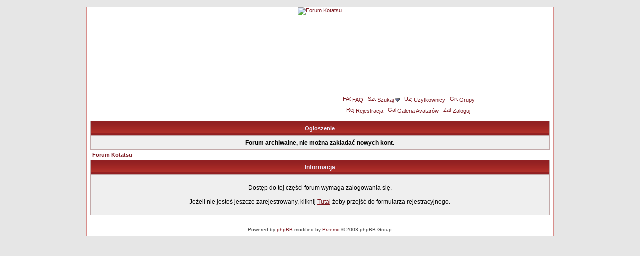

--- FILE ---
content_type: text/css
request_url: https://forum.kotatsu.pl/templates/Tanuki/Tanuki.xmas_red.css
body_size: 1948
content:
body {
	background:#e6e6e6;
}
div#logo {
	margin:-7px -7px 0 -7px;
	height:220px;
	text-align:center;
/*	background:url(images/tanuki_forum_bg2.png);*/
}
div#logo img {
	border:0;
}
div#netmenu {
	position:relative;
	top:-110px;
	padding-left: 270px;
	margin-bottom:-30px;
}
div#netmenu a:link, div#netmenu a:visited {
	color:#7c1920;
	font-size:22px;
	font-weight:bold;
	text-decoration:none;
	padding:5px;
}
div#netmenu a:hover, div#netmenu a:active {
	color:#000;
	padding-bottom:1px;
	border-bottom:#7c1920 2px solid;
}
div#topmenu {
	margin:-75px 0 0 0;
	text-align:center;
	line-height:20px;
	padding:0 0 10px 350px;
}
div#topmenu img { border:0; margin:0 3px; width:16px; height:16px }

div#topmenu .menu_arrow { margin-left:0; margin-right:-4px }

font,th,td,p { font-family:Verdana, Arial, Helvetica, sans-serif }
a:link,a:active,a:visited	{ color:#7C1920 }
.name a:link { color: #600 }
p, td { font-size:11; color:#000 }
a:hover { text-decoration:underline; color:#DD6900 }
hr { height:0px; border:solid #D1D7DC 0px; border-top-width:1px }

.bodyline { background:#FFF; border:1px #d88e8b solid }

.forumline { background:#c2a9a9 }

td.row1 { background:#EFEFEF }
td.row2 { background:#e7e1e2 }
td.row3 { background:#dcd1d1 }
td.row_helped { background:#F0EDDE }

td.rowpic {
	background: #FFF url(images/cellpic2.png) no-repeat;
	height:25px;
}

th {
	color:#EEF; font-size:11px; font-weight:bold;
	background: #7C1920 url(images/nag1_red.png); height:28px;
}

td.catHead,td.catSides,td.catLeft,td.catRight,td.catBottom {
	background:#D1D7DC url(images/nag1_red.png);
	border-color:#FFF; border-style:solid; height:25px;
}

td.cat,td.catHead,td.catBottom {
	background:#C7D0D7 url(images/nag2.png); height:25px;
}
th.thHead,th.thSides,th.thLeft,th.thRight,th.thBottom,th.menuHead {
	font-weight:bold; border:#FFF; height:28px;
}

th.thCornerL,th.thTop,th.thCornerR {
	color:#EEF; font-size:70%; font-weight:bold;
	background:#7C1920 url(images/nag1_red.png); height:28px;
}

td.row3Right,td.spaceRow {
	background-color:#dcd1d1; border:#FFF; border-style:solid;
}

th.thHead,td.catHead,th.menuHead { font-size:12px; border-width:0px }
th.thSides,td.catSides,td.spaceRow,
th.thRight,td.catRight,td.row3Right,
th.thLeft,td.catLeft,
th.thBottom,td.catBottom,
th.thTop,
th.thCornerL,
th.thCornerR { border-width:0px }

.maintitle {
	font:bold 22px "Trebuchet MS",Verdana, Arial, Helvetica, sans-serif;
	text-decoration:none; line-height:120%; color:#000;
}

.gen { font-size:12px }
.genmed { font-size:11px }
.gensmall { font-size:10px }
.gen,.genmed,.gensmall { color:#000 }
a.gen,a.genmed,a.gensmall { color:#7C1920; text-decoration:none }
a.gen:hover,a.genmed:hover,a.gensmall:hover	{ color:#DD6900; text-decoration:underline }

.mainmenu { font-size:11px; color:#000 }
a.mainmenu { text-decoration:none; color:#7c1920; }
a.mainmenu:hover { text-decoration:underline; color:#DD6900 }

.cattitle { font-weight:bold; font-size:12px; letter-spacing:1px; color:#333}
a.cattitle { text-decoration:none; color:#333 }
a.cattitle:hover { text-decoration:underline }

.forumlink { font-weight:bold; font-size:12px; color:#7C1920 }
a.forumlink { text-decoration:none; color:#7C1920 }
a.forumlink:hover { text-decoration:underline; color:#DD6900 }

.nav { font-weight:bold; font-size:11px; color:#000 }
a.nav { text-decoration:none; color:#7C1920 }
a.nav:hover { text-decoration:underline }

.topictitle,h1,h2 { font-weight:bold; font-size:11px; color:#000 }
a.topictitle:link { text-decoration:none; color:#7C1920 }
a.topictitle:visited { color:#973037; text-decoration:none }
a.topictitle:hover { text-decoration:underline; color:#DD6900 }

.name { font-size:11px; color:#000 }
.postdetails { font-size:10px; color:#000 }
.postbody { font-size:12px; line-height:18px }

a.postlink:link { text-decoration:none; color:#7C1920 }
a.postlink:visited { text-decoration:none; color:#973037 }
a.postlink:hover { text-decoration:underline; color:#DD6900 }

.code {
	font:normal 11px Courier, 'Courier New', sans-serif; color:#060;
	background-color:#FAFAFA; border:#D1D7DC; border-style:solid;
	border-width:1px;
}
.quote {
	font:normal 11px Verdana, Arial, Helvetica, sans-serif; color:#444; line-height:125%;
	background-color:#FAFAFA; border:#D1D7DC; border-style:solid;
	border-width:1px;
}

.copyright { font-size:10px; color:#444; font-family:Verdana, Arial, Helvetica, sans-serif }
a.copyright { text-decoration:none; color:#7C1920 }
a.copyright:hover { text-decoration:underline; color:#DD6900 }

form { margin:0 }
input,textarea, select {
	color:#000;
	font:normal 11px Verdana, Arial, Helvetica, sans-serif;
}
input.post, textarea.post, select { background:#EFEFEF }
input.post2, textarea.post2, radio.post2 select { background:#DEE3E7 }
input { text-indent:2px }
input.button {
	color:#000;
	font-size:11px; font-family:Verdana, Arial, Helvetica, sans-serif;
	cursor:pointer;
}
input.mainoption { font-weight:bold; cursor:pointer }
input.liteoption { font-weight:normal; cursor:pointer }

.helpline { background-color:#DEE3E7; border-style:none }
span.badwordhighlight { background-color:#FF0 }

.menu_popup {
	background:#FFF;
	color:#000;
	border:1px solid #7C1920;
}
.menu_option {
	background:#CB6D6D;
	font:11px verdana, geneva, lucida, 'lucida grande', arial, helvetica, sans-serif;
	white-space:nowrap;
	cursor:pointer;
}
.menu_option a:link, .menu_option a:visited {
	color: #7C1920; text-decoration: none;
}
.menu_option a:hover, .menu_option a:active {
	color: #FFF; text-decoration: none;
}
.menu_hilite {
	background: #962223;
	color: #FFF;
	font: 11px verdana, geneva, lucida, 'lucida grande', arial, helvetica, sans-serif;
	white-space: nowrap;
	cursor: pointer;
}
.menu_hilite a:link, .menu_hilite a:visited, .menu_hilite a:hover, .menu_hilite a:active {
	color: #FFF; text-decoration: none;
}
th.menuHead { font-weight:bold; height:25px }

.online {color:#0A0}
.offline {color:#E00}
.hidden {color:#E70}

kbd.antybot {
	font-family: serif;
	font-variant: small-caps;
	text-transform: uppercase;
	letter-spacing: 3px;
	padding: 2px 3px 2px 5px;
	margin: 0 2px;
	background: #EEE;
	border-width: 1px;
	border-style: solid;
	border-top-color: #AAA;
	border-left-color: #AAA;
	border-right-color: #666;
	border-bottom-color: #666;
}

input.antybot {
	font-variant: small-caps;
}

dl.spoiler {
	margin: 0 1em;
	padding: 5px;
	background: #FAFAFA;
	border: 1px #D1D7DC solid;
}

dl.spoiler dt {
	border-bottom: 1px #CCC solid;
	padding-bottom: 3px;
}

.spoiler .genmed a:link, .spoiler .genmed a:visited {
	text-decoration: none;
}

dl.spoiler dd {
	display: none;
	margin: 0;
	padding: 5px;
}

dl.spoiler dd.spoiler_visible {
	display: block;
}

.modlist, .modlist a {
	color: #888;
	text-decoration: none;
}

.modlist a:hover, .modlist a:active {
	color: #333;
}

div.modtext {
	padding: 0.5em;
	border: 1px #ccc solid;
	background-color: #f1f1f1;
	-moz-border-radius: 8px;
	-webkit-border-radius: 8px;
	border-radius: 8px;
}

span.modtext {
	background-color: #f1f1f1;
	padding: 3px;
}
